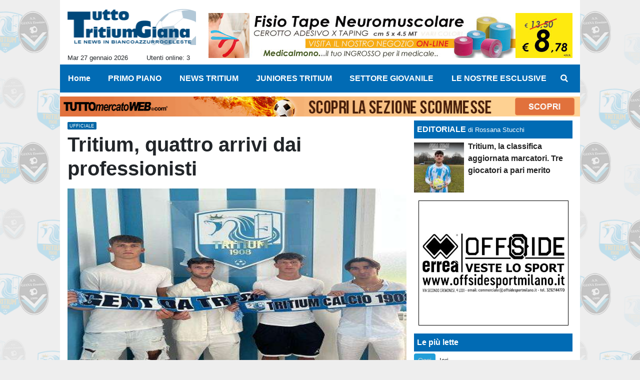

--- FILE ---
content_type: text/html; charset=UTF-8
request_url: https://www.tuttotritiumgiana.com/news-tritium/ufficiale-tritium-quattro-arrivi-dai-professionisti-24347
body_size: 21232
content:
<!DOCTYPE html>
<html lang="it">
	<head>
		<meta charset="UTF-8">
		<title>UFFICIALE: Tritium, quattro arrivi dai professionisti </title>		<meta name="description" content="Sono ufficiali quattro nuovi arrivi alla Tritium dai professionisti: si tratta di&amp;nbsp;Lorenzo Bosia,&amp;nbsp;classe 2004, difensore mancino.">
<meta name="twitter:card" content="summary_large_image">
<meta name="twitter:title" content="UFFICIALE: Tritium, quattro arrivi dai professionisti ">
<meta name="twitter:description" content="Sono ufficiali quattro nuovi arrivi alla Tritium dai professionisti: si tratta di&amp;nbsp;Lorenzo Bosia,&amp;nbsp;classe 2004, difensore mancino proveniente dal Lecco, Cristian Ghilardi,...">
<meta name="twitter:site" content="@TuttoTritium">
<meta name="twitter:creator" content="@TuttoTritium">
<meta name="twitter:image" content="https://net-storage.tcccdn.com/storage/tuttotritiumgiana.com/img_notizie/thumb3/82/820a9713ee087414ed316ca9ae8f15d8-85234-oooz0000.jpg">
<meta property="og:site_name" content="Tutto Tritium Giana">
<meta property="og:title" content="UFFICIALE: Tritium, quattro arrivi dai professionisti ">
<meta property="og:type" content="article">
<meta property="og:url" content="https://www.tuttotritiumgiana.com/news-tritium/ufficiale-tritium-quattro-arrivi-dai-professionisti-24347">
<meta property="og:description" content="Sono ufficiali quattro nuovi arrivi alla Tritium dai professionisti: si tratta di&amp;nbsp;Lorenzo Bosia,&amp;nbsp;classe 2004, difensore mancino proveniente dal Lecco, Cristian Ghilardi,...">
<meta property="og:image" content="https://net-storage.tcccdn.com/storage/tuttotritiumgiana.com/img_notizie/thumb3/82/820a9713ee087414ed316ca9ae8f15d8-85234-oooz0000.jpg">
<meta property="og:image:width" content="1200">
<meta property="og:image:height" content="674">
<meta name="robots" content="max-image-preview:large">
<meta name="language" content="it">
<meta name="theme-color" content="#016BB4">
		<link rel="stylesheet" media="print" href="https://net-static.tcccdn.com/template/tuttotritiumgiana.com/tmw/css/print.css"><link rel="alternate" media="only screen and (max-width: 640px)" href="https://m.tuttotritiumgiana.com/news-tritium/ufficiale-tritium-quattro-arrivi-dai-professionisti-24347/"><link rel="shortcut icon" sizes="144x144" href="https://net-static.tcccdn.com/template/tuttotritiumgiana.com/img/favicon144.png"><link rel="shortcut icon" href="https://net-static.tcccdn.com/template/tuttotritiumgiana.com/img/favicon.ico"><link rel="alternate" type="application/rss+xml" title="RSS" href="https://www.tuttotritiumgiana.com/rss">		
<script type="application/ld+json">{"@context":"https://schema.org","@type":"NewsArticle","mainEntityOfPage":{"@type":"WebPage","@id":"https://www.tuttotritiumgiana.com/news-tritium/ufficiale-tritium-quattro-arrivi-dai-professionisti-24347"},"headline":"UFFICIALE: Tritium, quattro arrivi dai professionisti ","articleSection":"NEWS TRITIUM","description":"Sono ufficiali quattro nuovi arrivi alla Tritium dai professionisti: si tratta di&nbsp;Lorenzo Bosia,&nbsp;classe 2004, difensore mancino proveniente dal Lecco, Cristian Ghilardi,...","datePublished":"2023-07-18T19:30:00+02:00","dateModified":"2023-07-18T20:23:38+02:00","isAccessibleForFree":true,"author":{"@type":"Person","name":"Rossana Stucchi"},"publisher":{"@type":"Organization","name":"Tutto Tritium Giana","logo":{"@type":"ImageObject","url":"https://net-static.tcccdn.com/template/tuttotritiumgiana.com/img/admin.png"},"url":"https://www.tuttotritiumgiana.com","sameAs":["http://www.facebook.com/pages/tutto.tritium/1566646703577334","https://twitter.com/TuttoTritium"]},"image":{"@type":"ImageObject","url":"https://net-storage.tcccdn.com/storage/tuttotritiumgiana.com/img_notizie/thumb3/82/820a9713ee087414ed316ca9ae8f15d8-85234-oooz0000.jpg","width":"1200","height":"674"}}</script>
		<meta name="viewport" content="width=device-width,minimum-scale=1,initial-scale=1">
						<link rel="stylesheet" href="https://net-static.tcccdn.com/template/tuttotritiumgiana.com/img-css-js/1858760a26d7d679b7b1c8557e817269.css">
				
<!-- InMobi Choice. Consent Manager Tag v3.0 (for TCF 2.2) -->
<script async>
(function() {
	var host = window.location.hostname;
	var element = document.createElement('script');
	var firstScript = document.getElementsByTagName('script')[0];
	var url = 'https://cmp.inmobi.com' . concat('/choice/', 'zps7Pn88rZM7r', '/', host, '/choice.js?tag_version=V3');
	var uspTries = 0;
	var uspTriesLimit = 3;
	element.async = true;
	element.type = 'text/javascript';
	element.src = url;
	element.addEventListener('load', function(event) {
		window.dispatchEvent(new Event('inmobiLoaded'));
		});

	firstScript.parentNode.insertBefore(element, firstScript);

	function makeStub() {
		var TCF_LOCATOR_NAME = '__tcfapiLocator';
		var queue = [];
		var win = window;
		var cmpFrame;

		function addFrame() {
			var doc = win.document;
			var otherCMP = !!(win.frames[TCF_LOCATOR_NAME]);

			if (!otherCMP) {
				if (doc.body) {
					var iframe = doc.createElement('iframe');

					iframe.style.cssText = 'display:none';
					iframe.name = TCF_LOCATOR_NAME;
					doc.body.appendChild(iframe);
				} else {
					setTimeout(addFrame, 5);
				}
			}
			return !otherCMP;
		}

		function tcfAPIHandler() {
			var gdprApplies;
			var args = arguments;

			if (!args.length) {
				return queue;
			} else if (args[0] === 'setGdprApplies') {
				if (
					args.length > 3 &&
					args[2] === 2 &&
					typeof args[3] === 'boolean'
				) {
					gdprApplies = args[3];
					if (typeof args[2] === 'function') {
						args[2]('set', true);
					}
				}
			} else if (args[0] === 'ping') {
				var retr = {
					gdprApplies: gdprApplies,
					cmpLoaded: false,
					cmpStatus: 'stub'
				};

				if (typeof args[2] === 'function') {
					args[2](retr);
				}
			} else {
				if (args[0] === 'init' && typeof args[3] === 'object') {
					args[3] = Object.assign(args[3], { tag_version: 'V3' });
				}
				queue.push(args);
			}
		}

		function postMessageEventHandler(event) {
			var msgIsString = typeof event.data === 'string';
			var json = {};

			try {
				if (msgIsString) {
					json = JSON.parse(event.data);
				} else {
					json = event.data;
				}
			} catch (ignore) {}

			var payload = json.__tcfapiCall;

			if (payload) {
				window.__tcfapi(
					payload.command,
					payload.version,
					function(retValue, success) {
						var returnMsg = {
							__tcfapiReturn: {
								returnValue: retValue,
								success: success,
								callId: payload.callId
							}
						};
						if (msgIsString) {
							returnMsg = JSON.stringify(returnMsg);
						}
						if (event && event.source && event.source.postMessage) {
							event.source.postMessage(returnMsg, '*');
						}
					},
					payload.parameter
				);
			}
		}

		while (win) {
			try {
				if (win.frames[TCF_LOCATOR_NAME]) {
					cmpFrame = win;
					break;
				}
			} catch (ignore) {}

			if (win === window.top) {
				break;
			}
			win = win.parent;
		}
		if (!cmpFrame) {
			addFrame();
			win.__tcfapi = tcfAPIHandler;
			win.addEventListener('message', postMessageEventHandler, false);
		}
	};

	makeStub();

	function makeGppStub() {
		const CMP_ID = 10;
		const SUPPORTED_APIS = [
			'2:tcfeuv2',
			'6:uspv1',
			'7:usnatv1',
			'8:usca',
			'9:usvav1',
			'10:uscov1',
			'11:usutv1',
			'12:usctv1'
		];

		window.__gpp_addFrame = function (n) {
			if (!window.frames[n]) {
				if (document.body) {
					var i = document.createElement("iframe");
					i.style.cssText = "display:none";
					i.name = n;
					document.body.appendChild(i);
				} else {
					window.setTimeout(window.__gpp_addFrame, 10, n);
				}
			}
		};
		window.__gpp_stub = function () {
			var b = arguments;
			__gpp.queue = __gpp.queue || [];
			__gpp.events = __gpp.events || [];

			if (!b.length || (b.length == 1 && b[0] == "queue")) {
				return __gpp.queue;
			}

			if (b.length == 1 && b[0] == "events") {
				return __gpp.events;
			}

			var cmd = b[0];
			var clb = b.length > 1 ? b[1] : null;
			var par = b.length > 2 ? b[2] : null;
			if (cmd === "ping") {
				clb(
					{
						gppVersion: "1.1", // must be “Version.Subversion”, current: “1.1”
						cmpStatus: "stub", // possible values: stub, loading, loaded, error
						cmpDisplayStatus: "hidden", // possible values: hidden, visible, disabled
						signalStatus: "not ready", // possible values: not ready, ready
						supportedAPIs: SUPPORTED_APIS, // list of supported APIs
						cmpId: CMP_ID, // IAB assigned CMP ID, may be 0 during stub/loading
						sectionList: [],
						applicableSections: [-1],
						gppString: "",
						parsedSections: {},
					},
					true
				);
			} else if (cmd === "addEventListener") {
				if (!("lastId" in __gpp)) {
					__gpp.lastId = 0;
				}
				__gpp.lastId++;
				var lnr = __gpp.lastId;
				__gpp.events.push({
					id: lnr,
					callback: clb,
					parameter: par,
				});
				clb(
					{
						eventName: "listenerRegistered",
						listenerId: lnr, // Registered ID of the listener
						data: true, // positive signal
						pingData: {
							gppVersion: "1.1", // must be “Version.Subversion”, current: “1.1”
							cmpStatus: "stub", // possible values: stub, loading, loaded, error
							cmpDisplayStatus: "hidden", // possible values: hidden, visible, disabled
							signalStatus: "not ready", // possible values: not ready, ready
							supportedAPIs: SUPPORTED_APIS, // list of supported APIs
							cmpId: CMP_ID, // list of supported APIs
							sectionList: [],
							applicableSections: [-1],
							gppString: "",
							parsedSections: {},
						},
					},
					true
				);
			} else if (cmd === "removeEventListener") {
				var success = false;
				for (var i = 0; i < __gpp.events.length; i++) {
					if (__gpp.events[i].id == par) {
						__gpp.events.splice(i, 1);
						success = true;
						break;
					}
				}
				clb(
					{
						eventName: "listenerRemoved",
						listenerId: par, // Registered ID of the listener
						data: success, // status info
						pingData: {
							gppVersion: "1.1", // must be “Version.Subversion”, current: “1.1”
							cmpStatus: "stub", // possible values: stub, loading, loaded, error
							cmpDisplayStatus: "hidden", // possible values: hidden, visible, disabled
							signalStatus: "not ready", // possible values: not ready, ready
							supportedAPIs: SUPPORTED_APIS, // list of supported APIs
							cmpId: CMP_ID, // CMP ID
							sectionList: [],
							applicableSections: [-1],
							gppString: "",
							parsedSections: {},
						},
					},
					true
				);
			} else if (cmd === "hasSection") {
				clb(false, true);
			} else if (cmd === "getSection" || cmd === "getField") {
				clb(null, true);
			}
			//queue all other commands
			else {
				__gpp.queue.push([].slice.apply(b));
			}
		};
		window.__gpp_msghandler = function (event) {
			var msgIsString = typeof event.data === "string";
			try {
				var json = msgIsString ? JSON.parse(event.data) : event.data;
			} catch (e) {
				var json = null;
			}
			if (typeof json === "object" && json !== null && "__gppCall" in json) {
				var i = json.__gppCall;
				window.__gpp(
					i.command,
					function (retValue, success) {
						var returnMsg = {
							__gppReturn: {
								returnValue: retValue,
								success: success,
								callId: i.callId,
							},
						};
						event.source.postMessage(msgIsString ? JSON.stringify(returnMsg) : returnMsg, "*");
					},
					"parameter" in i ? i.parameter : null,
					"version" in i ? i.version : "1.1"
				);
			}
		};
		if (!("__gpp" in window) || typeof window.__gpp !== "function") {
			window.__gpp = window.__gpp_stub;
			window.addEventListener("message", window.__gpp_msghandler, false);
			window.__gpp_addFrame("__gppLocator");
		}
	};

	makeGppStub();

	var uspStubFunction = function() {
		var arg = arguments;
		if (typeof window.__uspapi !== uspStubFunction) {
			setTimeout(function() {
				if (typeof window.__uspapi !== 'undefined') {
					window.__uspapi.apply(window.__uspapi, arg);
				}
			}, 500);
		}
	};

	var checkIfUspIsReady = function() {
		uspTries++;
		if (window.__uspapi === uspStubFunction && uspTries < uspTriesLimit) {
			console.warn('USP is not accessible');
		} else {
			clearInterval(uspInterval);
		}
	};

	if (typeof window.__uspapi === 'undefined') {
		window.__uspapi = uspStubFunction;
		var uspInterval = setInterval(checkIfUspIsReady, 6000);
	}
})();
</script>
<!-- End InMobi Choice. Consent Manager Tag v3.0 (for TCF 2.2) -->

<script>

function addListener(element, type, callback)
{
	if (element.addEventListener) {
		element.addEventListener(type, callback);
	} else if (element.attachEvent) {
		element.attachEvent('on' + type, callback);
	}
}
var tcfGoogleConsent = "0";

addListener(window, "inmobiLoaded", () => {
	__tcfapi("addEventListener", 2, (tcData, success) => {
		if (success && tcData.gdprApplies) {
						if (tcData.eventStatus == "useractioncomplete" || tcData.eventStatus == "tcloaded") {
								if (
					Object.entries(tcData.purpose.consents).length > 0
					&& Object.values(tcData.purpose.consents)[0] === true
					&& typeof tcData.vendor.consents[755] !== "undefined"
					&& tcData.vendor.consents[755] === true
				) {
					tcfGoogleConsent = "1";
									} else {
					tcfGoogleConsent = "-1";
									}
			}
		}
	});
});
</script>
<!-- Da includere in ogni layout -->
<script>
function file_exists(url)
{
	var req = this.window.ActiveXObject ? new ActiveXObject("Microsoft.XMLHTTP") : new XMLHttpRequest();
	if (!req) {
		return false;
		throw new Error('XMLHttpRequest not supported');
	}
	req.open('GET', url, false);	/* HEAD è generalmente più veloce di GET con JavaScript */
	req.send(null);
	if (req.status == 200) return true;
	return false;
}

function getQueryParam(param)
{
	var result = window.location.search.match(new RegExp("(\\?|&)" + param + "(\\[\\])?=([^&]*)"));
	return result ? result[3] : false;
}

/* VIDEO Sky */
var videoSky = false;

/* Settaggio delle variabili */
var menunav     = 'news-tritium';
var online    = '3';
var indirizzo = window.location.pathname.split('/');
var word        = '';
if (word=='') word = getQueryParam('word');
var platform  = 'desktop';
var asset_id  = 'read.24347';
var azione    = 'read';
var idsezione = '2';
var tccdate   = '27 gennaio ore 09:03';
var key       = '';
var key2      = '';
var checkUser = false;

/* Settaggio della searchbar (con titoletto) */
var searchbar = false;
if (indirizzo[1]!='' && word=='') searchbar = indirizzo[1].replace(/-/gi, " ").replace(/_/gi, " ").toUpperCase();
else if (azione=='search')
{
	searchbar = 'Ricerca';
	if (word!=false && word!='') searchbar = searchbar + ' per ' + word.toUpperCase();
}
else if (azione=='contatti') searchbar = azione.toUpperCase();
indirizzo = indirizzo[1].replace("-", "");
if(word==false) word = '';

/* Settaggio della zona per banner Leonardo */
var zonaLeonardo = (azione=='index') ? 'home' : 'genr';
/* Settaggio della zona per banner Sole24Ore */
var zonaSole24Ore = (azione=='index') ? 'Homepage' : 'Altro';
if (indirizzo == 'scommesse') { zonaSole24Ore = 'Scommesse'; }

/* Inclusione del css personalizzato per key */
if (key!='')
{
	var cssKey1 = 'https://net-static.tcccdn.com/template/tuttotritiumgiana.com/css/'+key+'.css';
	if (file_exists(cssKey1)!=false) document.write('<link rel="stylesheet" href="'+cssKey1+'">');
	else
	{
		var cssKey2 = 'https://net-static.tcccdn.com/template/tuttotritiumgiana.com/css/'+key2+'.css';
		if(file_exists(cssKey2)!=false) document.write('<link rel="stylesheet" href="'+cssKey2+'">');
	}
}
</script>
<script src="https://net-static.tcccdn.com/template/tuttotritiumgiana.com/tmw/img-css-js/207c3815ce31fc8565adaf1e96bbd589.js" async></script>

<script>

			var banner = {"160x60_1":[{"idbanner":"2","width":160,"height":60,"crop":"1","async":"0","uri":"https:\/\/tritiumcalcio.it\/","embed":"","img1":"bf8c47a15d4e7494383ade43e9e665fa.jpg","partenza":-62169986996,"scadenza":-62169986996,"pagine":""}],"728x90":[{"idbanner":"12","width":728,"height":90,"crop":"1","async":"0","uri":"http:\/\/www.medicalmono.it\/negozio\/index.php?option=com_virtuemart&page=shop.browse&category_id=80&Itemid=42&vmcchk=1&Itemid=42","embed":"","img1":"1331831969.jpg","partenza":-62169986996,"scadenza":-62169986996,"pagine":""}],"300x250_2":[{"idbanner":"17","width":300,"height":250,"crop":"1","async":"0","uri":"http:\/\/www.psvgrafica.com","embed":"","img1":"95063f0d470f997f81aaa79c1b0a602e.jpg","partenza":-62169986996,"scadenza":-62169986996,"pagine":""}],"160x60_2":[{"idbanner":"18","width":160,"height":60,"crop":"1","async":"0","uri":"https:\/\/www.asgiana.com\/","embed":"","img1":"ea93701a401a0d9eaa4cb58f22e32b0e.jpg","partenza":-62169986996,"scadenza":-62169986996,"pagine":""}],"300x250_1":[{"idbanner":"19","width":300,"height":250,"crop":"1","async":"0","uri":"http:\/\/www.offsidesportmilano.it\/","embed":"","img1":"99fc942099d1a4dece69c68d458d3840.jpg","partenza":-62169986996,"scadenza":-62169986996,"pagine":""}],"160x600":[{"idbanner":"20","width":160,"height":600,"crop":"1","async":"0","uri":"www.psvgrafica.com ","embed":"","img1":"2cf3f3bfec00e0b2195a4992e8af2041.jpg","partenza":-62169986996,"scadenza":-62169986996,"pagine":""}]};
			var now = Math.round(new Date().getTime() / 1000);
			var bannerok = new Object();
			for (var zona in banner)
			{
				bannerok[zona] = new Array();
				for (i=0; i < banner[zona].length; i++)
				{
					var ok = 1;
					if (banner[zona][i]['scadenza']>0  && banner[zona][i]['scadenza']<=now) ok = 0;
					if (banner[zona][i]['partenza']!=0 && banner[zona][i]['partenza']>now)  ok = 0;
					if (typeof azione !== 'undefined' && azione !== null) {
						if (banner[zona][i]['pagine'] == '!index' && azione == 'index') ok = 0;
						else if (banner[zona][i]['pagine'] == 'index' && azione != 'index') ok = 0;
					}

					if (ok == 1) bannerok[zona].push(banner[zona][i]);
				}

				bannerok[zona].sort(function() {return 0.5 - Math.random()});
			}
			banner = bannerok;
var banner_url   = 'https://net-storage.tcccdn.com';
var banner_path  = '/storage/tuttotritiumgiana.com/banner/'
function asyncLoad()
{
}
if (window.addEventListener) window.addEventListener('load', asyncLoad, false);
else if (window.attachEvent) window.attachEvent('onload', asyncLoad);
else window.onload = asyncLoad;

function resizeStickyContainers() {
	var stickyFill = document.getElementsByClassName('sticky-fill');
	for (i = 0; i < stickyFill.length; ++i) stickyFill[i].style.height = null;
	for (i = 0; i < stickyFill.length; ++i)
	{
		var height = stickyFill[i].parentElement.offsetHeight-stickyFill[i].offsetTop;
		height = Math.max(height, stickyFill[i].offsetHeight);
		stickyFill[i].style.height = height+'px';
	}
}
document.addEventListener('DOMContentLoaded', resizeStickyContainers, false);

function popUp(URL, w, h, s, r)
{
	day = new Date();
	id = day.getTime();
	eval("page" + id + " = window.open(URL, '" + id + "', 'toolbar=0,scrollbars='+s+',location=0,statusbar=0,menubar=0,resizable='+r+',width='+w+',height='+h+',left = 100,top = 80');");
}

// layout_headjs
function utf8_decode(e){for(var n="",r=0;r<e.length;r++){var t=e.charCodeAt(r);t<128?n+=String.fromCharCode(t):(127<t&&t<2048?n+=String.fromCharCode(t>>6|192):(n+=String.fromCharCode(t>>12|224),n+=String.fromCharCode(t>>6&63|128)),n+=String.fromCharCode(63&t|128))}return n}function base64_decode(e){var n,r,t,i,a,o="",h=0;for(e=e.replace(/[^A-Za-z0-9\+\/\=]/g,"");h<e.length;)n=this._keyStr.indexOf(e.charAt(h++))<<2|(t=this._keyStr.indexOf(e.charAt(h++)))>>4,r=(15&t)<<4|(i=this._keyStr.indexOf(e.charAt(h++)))>>2,t=(3&i)<<6|(a=this._keyStr.indexOf(e.charAt(h++))),o+=String.fromCharCode(n),64!=i&&(o+=String.fromCharCode(r)),64!=a&&(o+=String.fromCharCode(t));return utf8_decode(o)}function getBannerJS(e,n){void 0!==banner[e]&&0!=banner[e].length&&(static=void 0!==window.banner_url?window.banner_url:"",bannerPath=void 0!==window.banner_path?window.banner_path:"",bannerSel=banner[e].pop(),"undefined"!=typeof bannerSel&&(style=-1==e.indexOf("side")?"overflow: hidden; height: "+bannerSel.height+"px;":"min-height: "+bannerSel.height+"px;",style=-1==e.indexOf("side")||250!=bannerSel.height&&280!=bannerSel.height?style:style+" max-height: 600px; overflow: hidden;",style=style+" width: "+bannerSel.width+"px; margin: auto;",htmlBanner=bannerSel.embed?base64_decode(bannerSel.embed):'<a target="_blank" href="'+bannerSel.uri+'"><img src="'+static+bannerPath+bannerSel.img1+'" width="'+bannerSel.width+'" height="'+bannerSel.height+'" alt="Banner '+e+'" border="0"></a>',htmlString='<div style="'+style+'">'+htmlBanner+"</div>",document.write(htmlString)))}function checkCookieFrequencyCap(e){for(var n=document.cookie.split(";"),r=0,t=new Date,i=0;i<n.length;i++){for(var a=n[i];" "==a.charAt(0);)a=a.substring(1);if(0==a.indexOf(e)){r=a.substring(e.length+1,a.length);break}}return r<t.getTime()}function setCookieFrequencyCap(e,n){var r=location.hostname.split(".").slice(1).join("."),t=new Date;return t.setTime(t.getTime()+60*n*1e3),document.cookie=e+"="+t.getTime()+"; expires="+t.toGMTString()+"; domain="+r+"; path=/",!0}_keyStr="ABCDEFGHIJKLMNOPQRSTUVWXYZabcdefghijklmnopqrstuvwxyz0123456789+/=";

function createClient()
{
	client = false;
	if (window.XMLHttpRequest) client = new XMLHttpRequest();
	else
	{
		if (window.ActiveXObject) client = new ActiveXObject("Microsoft.XMLHTTP");
		if (!client) client = new ActiveXObject("Msxml2.XMLHTTP");
	}
	return client;
}

function vota(form, id)
{
	risp = false;
	for (i=0; i<document.forms[form].idrisposta.length; i++) if (document.forms[form].idrisposta[i].checked) risp = (document.forms[form].idrisposta[i].value);
	if (risp)
	{
		document.getElementById('button_'+form).disabled = true;
		client = createClient();
		client.onreadystatechange = function(){
			if (client.readyState == 4 && client.responseText!=null) document.getElementById('handler_txt_'+form).innerHTML = client.responseText;
			if (client.readyState == 4 && client.status != 200)
			{
				document.getElementById('handler_txt_'+form).innerHTML = "Errore di sistema"; // azione conclusa ma pagina con errore
				document.getElementById('button_'+form).disabled = false;
			}
			if (client.readyState == 4) { clearTimeout(xmlHttpTimeout); document.getElementById('handler_txt_'+form).style.display = 'block'; document.getElementById('handler_'+form).style.display = 'none'; }
			if (client.readyState == 1) { document.getElementById('handler_'+form).style.display = 'block'; document.getElementById('handler_txt_'+form).style.display = 'none'; }
		};
		client.open("GET", "/?action=sondaggiosend&idsondaggio="+id+"&idrisposta="+risp);
		client.send();

		xmlHttpTimeout = setTimeout(function() { client.abort(); },5000);
	}
	else
	{
		document.getElementById('handler_txt_'+form).innerHTML = "Non hai selezionato alcuna risposta";
		document.getElementById('handler_txt_'+form).style.display = 'block';
	}
}
</script>
					</head>
	<body>
		<div id="tcc-offset"></div>
		<div id="fb-root"></div>
		<!-- Global site tag (gtag.js) - Google Analytics -->
<script>
	window ['gtag_enable_tcf_support'] = true;  
</script>
<script async src="https://www.googletagmanager.com/gtag/js?id=UA-17570550-40"></script>
<script>
	window.dataLayer = window.dataLayer || [];
	function gtag(){dataLayer.push(arguments);}
	gtag('js', new Date());
	gtag('config', 'UA-17570550-40', {"asset_id": asset_id, "platform": platform});
//	if (azione == "search" && word != false && word != "") {
//		gtag("event", "search", {"search_term": word});
//	}
</script>
		<script>var tccLoad = [];</script>
		<div id="main-container" class="bg-white container-fluid pt-3">
			<div id="main-header" class="row pb-1 align-items-center">
				<div class="col-3 pr-0">
	<div id="logo"><a href="/" title=""><span class="alt"></span></a></div>
	<span class="small float-left">Mar 27 gennaio 2026</span>
	<span class="small float-right ecc_utenti_online"><script> if (online != '0') document.write('Utenti online: ' + online); </script></span>
</div>
<div class="col-9 pl-0 clearfix">
	<div class="float-right">
		<script>getBannerJS('728x90');</script>
	</div>
</div>
			</div>
			<div id="main-menu" class="row">
				<div class="col-12 p-0">
	<nav class="navbar mx-auto" aria-label="Menù" role="menu">
		<a href="/" id="nav-" class="nav-item nav-link pr-0" role="menuitem">Home</a>
<a href="//www.tuttotritiumgiana.com/primo-piano/" id="nav-primopiano" class="nav-item nav-link pr-0" role="menuitem">PRIMO PIANO</a>
<a href="//www.tuttotritiumgiana.com/news-tritium/" id="nav-newstritium" class="nav-item nav-link pr-0" role="menuitem">NEWS TRITIUM</a>
<a href="//www.tuttotritiumgiana.com/juniores-tritium/" id="nav-juniorestritium" class="nav-item nav-link pr-0" role="menuitem">JUNIORES TRITIUM</a>
<a href="//www.tuttotritiumgiana.com/settore-giovanile/" id="nav-settoregiovanile" class="nav-item nav-link pr-0" role="menuitem">SETTORE GIOVANILE</a>
<a href="//www.tuttotritiumgiana.com/le-nostre-esclusive/" id="nav-lenostreesclusive" class="nav-item nav-link pr-0" role="menuitem">LE NOSTRE ESCLUSIVE</a>
		<a href="#" id="nav-search" class="nav-item nav-link" role="menuitem" title="Cerca" accesskey="s" tabindex="0"></a>
	</nav>
</div>
<script>
var navPath = document.getElementById('nav-' + (window.location.pathname + window.location.search).replace(/[^A-Za-z0-9]/g, ''));
if (typeof(navPath) != 'undefined' && navPath != null) {
	navPath.classList.add('active');
}
</script>			</div>
			<div id="main-searchbar" class="row d-none">
				<div class="col-12 m-0 pt-3 form-group clearfix">
	<form action="/ricerca/" method="get" name="form">
		<input name="word" value="" id="word-search-form" type="text" class="form-control float-left m-0" style="width: 890px;">
		<input name="invio" value=" Cerca " type="submit" role="button" class="btn btn-custom float-right m-0">
	</form>
</div>
<script>
var navSearch = document.getElementById('nav-search');
var mainSearchbar = document.getElementById('main-searchbar');
var wordSearchForm = document.getElementById('word-search-form');
wordSearchForm.value = word;
navSearch.addEventListener('click', function() {
	mainSearchbar.classList.toggle('d-none');
	wordSearchForm.focus();
}, false);
</script>
			</div>
			<div id="main-ream" class="row">
							</div>
			<div id="main-slim" class="row">
				<div id="slimbanner" class="center mb-2 mt-2" style="width: 1040px; height: 40px;"></div>
<script>
var now = Date.now();

var d1a = new Date(1749592800000);
var d1b = new Date(1752443940000);

var d2a = new Date(1763593200000);
var d2b = new Date(1764889140000);

var arr = [
	'<a href="https://www.tuttomercatoweb.com/scommesse/" target="_blank" rel="nofollow"><img src="https://net-static.tcccdn.com/template/tuttotritiumgiana.com/tmw/banner/1000x40_tmwscommesse.gif" alt="TMW Scommesse" width="1040px" height="40px"></a>',
	//'<a href="https://www.tuttomercatoweb.com/scommesse/quote-maggiorate/" target="_blank" rel="nofollow"><img src="https://net-static.tcccdn.com/template/tuttotritiumgiana.com/tmw/banner/tmw-mondiale-club-1000x40.gif" alt="TMW Scommesse" width="1040px" height="40px"></a>',
	'<a href="https://www.ail.it/ail-eventi-e-news/ail-manifestazioni/stelle-di-natale-ail?utm_source=web&utm_medium=banner&utm_campaign=Stelle25" target="_blank" rel="nofollow"><img src="https://net-static.tcccdn.com/template/tuttotritiumgiana.com/tmw/banner/1000x40_ail_stelle_2025.jpg" alt="AIL" width="1000px" height="40px"></a>',
];

var w = arr[0]; // default
if (now>=d2a && now<=d2b) // random tra 1 e 2
{
	var randKey = Math.floor(Math.random()*2);//+1
	w = arr[randKey];
}
else if (now>=d2b && now<=d1b) w = arr[1]; // mondiali

var slim = document.getElementById('slimbanner');
slim.innerHTML = w;
</script>
			</div>
						<div id="main-section" class="row pb-3">
							<div id="tcc-30107" class="col-8 pr-0 container-fluid">
					<div id="cover" class="row">
						
	<div class="col-12 pb-3 pre-0000FF"><span><span class="tcc-badge tcc-label tcc-border-radius sans-serif">ufficiale</span></span>
		<h1 class="mb-0 font-weight-bold">Tritium, quattro arrivi dai professionisti</h1>
	</div>
<div class="col-12">
		<figure class="figure w-100">
			<div style="position:relative;">
				<img class="w-100" src="https://net-storage.tcccdn.com/storage/tuttotritiumgiana.com/img_notizie/thumb3/82/820a9713ee087414ed316ca9ae8f15d8-85234-oooz0000.jpg" alt="I nuovi biancoazzurri">
				
			</div>
		</figure><figcaption class="figure-caption"><div>I nuovi biancoazzurri</div></figcaption></div>					</div>
					<div id="content-wrapper" class="row pb-3">
											<div id="aside" class="col-3 pr-0">
							<div class="mb-3">
	<div class="social_table mbottom">
		<div>
			<a target="_blank" rel="nofollow noopener" href="https://www.twitter.com/TuttoTritium" title="Twitter">
				<span class="social_icon icon_twitter"></span
				><span class="left social_follow follow_twitter">Segui</span>
			</a>
		</div>
			<div>
			<a target="_blank" rel="nofollow noopener" href="https://www.facebook.com/1566646703577334" title="Facebook">
				<span class="social_icon icon_facebook"></span
				><span class="left social_follow follow_facebook">Mi Piace</span>
			</a>
		</div>
	</div></div>
<div class="mx-auto mb-3" style="width: 160px;"><script>getBannerJS('160x60_1');</script>
</div>
<div class="mx-auto mb-3" style="width: 160px;"><script>getBannerJS('160x60_2');</script>
</div>
	<div>
		<div class="box-header">Sondaggio</div>
		<div class="font-weight-bold">Siete soddisfatti della campagna acquisti della Tritium?</div>
		<div class="small">
			<form action="/" method="post" name="sondaggio_sx">

				<div class="dashed-item">
					<input class="align-middle" type="radio" name="idrisposta" value="172" id="poll172">
					<label class="align-middle" style="max-width: 130px;" for="poll172">Sì</label>
				</div>
				<div class="dashed-item">
					<input class="align-middle" type="radio" name="idrisposta" value="173" id="poll173">
					<label class="align-middle" style="max-width: 130px;" for="poll173">No</label>
				</div>				<div class="text-center mb-2">
					<input id="button_sondaggio_sx" class="btn btn-sm btn-custom mt-2" type="button" name="send" value=" Vota " role="button" onclick="javascript:vota('sondaggio_sx','38')">
				</div>
			</form>
			<div id="handler_txt_sondaggio_sx" class="small mb-2" style="display: none;"></div>
			<div id="handler_sondaggio_sx" class="mb-2" style="display: none;">Invio richiesta in corso</div>
			<div class="text-center mb-2">[ <a title="Sondaggio" href="//www.tuttotritiumgiana.com/sondaggi/sondaggio-38">Risultati</a> ]</div>
		</div>
	</div>
<div class="mx-auto mb-3" style="width: 160px;"></div>
<div class="mb-3">
	<div class="box-header">Prossima partita</div>
	<div class="text-center small mb-2">
		02 feb 2026 20:30		<br>
		<span class="small">Serie C Sky wifi 2025-2026</span>
		<div class="small">in onda su RAISPORT</div>	</div>
	<table>
		<tr>
			<td class="text-center" style="width: 45%;"><img src="https://tccdb-storage.tcccdn.com/storage/scudetti/1348-100.png" alt="Giana Erminio" style="width:36px;"></td>
			<td class="text-center" style="width: 10%;"><b>VS</b></td>
			<td class="text-center" style="width: 45%;"><img src="https://tccdb-storage.tcccdn.com/storage/scudetti/107-100.png" alt="Union Brescia" style="width:36px;"></td>
		</tr>
		<tr>
			<td class="text-center small" style="width: 45%;"><b>Giana Erminio</b></td>
			<td style="width: 10%;"> </td>
			<td class="text-center small" style="width: 45%;"><b>Union Brescia</b></td>
		</tr>
	</table>
	<div class="text-center small mb-2">
		<a title="Precedenti" href="//www.tuttotritiumgiana.com/partite_precedenti/?ids=1348,107">[ Precedenti ]</a>
	</div>
</div>
	<div>
		<div class="box-header"><a rel="nofollow" href="/calendario_classifica/serie_c/2025-2026" title="Classifica">Classifica</a></div>
		<div class="small">
		
			<div class="dashed-item clearfix" style="background-color: #b6df8d80;">
				<span class="tcc_squadre_14 float-left pr-2 mt-1"><span class="tcc_squadre_svg ml-1"><svg width="100%" height="100%" version="1.1" xmlns="http://www.w3.org/2000/svg" viewBox="0 0 100 100">
			<polygon points="9,9 91,9 50,91" style="fill:#fff; stroke:#fff; stroke-width:18; stroke-linejoin: round;" /><defs>
					<pattern id="fill49" patternUnits="userSpaceOnUse" width="100%" height="100%" patternTransform="rotate(0)">
						<rect y="0" x="0" height="100" width="100" style="fill:#ff0000;" />
						<rect x="0" y="0" width="25" height="100" style="fill:#ffffff;" />
						<rect x="42" y="0" width="16" height="100" style="fill:#ffffff;" />
						<rect x="75" y="0" width="25" height="100" style="fill:#ffffff;" />
					</pattern>
				</defs><polygon points="10,9 90,9 50,90" style="fill:url(#fill49); stroke:#000; stroke-width:6; stroke-linejoin: round; stroke-linecap:round;" /></svg></span></span>
				<span class="">Vicenza</span>
				<span class=" float-right mr-1">59</span>
			</div>
			<div class="dashed-item clearfix" style="background-color: #d1f0b280;">
				<span class="tcc_squadre_14 float-left pr-2 mt-1"><span class="tcc_squadre_svg ml-1"><svg width="100%" height="100%" version="1.1" xmlns="http://www.w3.org/2000/svg" viewBox="0 0 100 100">
			<polygon points="9,9 91,9 50,91" style="fill:#fff; stroke:#fff; stroke-width:18; stroke-linejoin: round;" /><defs>
					<pattern id="fill118" patternUnits="userSpaceOnUse" width="100%" height="100%" patternTransform="rotate(0)">
						<rect y="0" x="0" height="100" width="100" style="fill:#123456;" />
						<rect x="0" y="0" width="25" height="100" style="fill:#abcdef;" />
						<rect x="42" y="0" width="16" height="100" style="fill:#abcdef;" />
						<rect x="75" y="0" width="25" height="100" style="fill:#abcdef;" />
					</pattern>
				</defs><polygon points="10,9 90,9 50,90" style="fill:url(#fill118); stroke:#000; stroke-width:6; stroke-linejoin: round; stroke-linecap:round;" /></svg></span></span>
				<span class="">Lecco</span>
				<span class=" float-right mr-1">44</span>
			</div>
			<div class="dashed-item clearfix" style="background-color: #d1f0b280;">
				<span class="tcc_squadre_14 float-left pr-2 mt-1"><span class="tcc_squadre_svg ml-1"><svg width="100%" height="100%" version="1.1" xmlns="http://www.w3.org/2000/svg" viewBox="0 0 100 100">
			<polygon points="9,9 91,9 50,91" style="fill:#fff; stroke:#fff; stroke-width:18; stroke-linejoin: round;" /><defs>
					<pattern id="fill107" patternUnits="userSpaceOnUse" width="100%" height="100%" patternTransform="rotate(0)">
						<rect x="0" y="0" width="50" height="100" style="fill:#164786;" />
						<rect x="50" y="0" width="50" height="100" style="fill:#ffffff;" />
					</pattern>
				</defs><polygon points="10,9 90,9 50,90" style="fill:url(#fill107); stroke:#000; stroke-width:6; stroke-linejoin: round; stroke-linecap:round;" /></svg></span></span>
				<span class="">Union Brescia</span>
				<span class=" float-right mr-1">43</span>
			</div>
			<div class="dashed-item clearfix" style="background-color: #d1f0b280;">
				<span class="tcc_squadre_14 float-left pr-2 mt-1"><span class="tcc_squadre_svg ml-1"><svg width="100%" height="100%" version="1.1" xmlns="http://www.w3.org/2000/svg" viewBox="0 0 100 100">
			<polygon points="9,9 91,9 50,91" style="fill:#fff; stroke:#fff; stroke-width:18; stroke-linejoin: round;" /><defs>
					<pattern id="fill3307" patternUnits="userSpaceOnUse" width="100%" height="100%" patternTransform="rotate(0)">
						<rect y="0" x="0" height="100" width="100" style="fill:#000000;" />
						<rect x="0" y="0" width="25" height="100" style="fill:#0000de;" />
						<rect x="42" y="0" width="16" height="100" style="fill:#0000de;" />
						<rect x="75" y="0" width="25" height="100" style="fill:#0000de;" />
					</pattern>
				</defs><polygon points="10,9 90,9 50,90" style="fill:url(#fill3307); stroke:#000; stroke-width:6; stroke-linejoin: round; stroke-linecap:round;" /></svg></span></span>
				<span class="">Inter U23</span>
				<span class=" float-right mr-1">37</span>
			</div>
			<div class="dashed-item clearfix" style="background-color: #d1f0b280;">
				<span class="tcc_squadre_14 float-left pr-2 mt-1"><span class="tcc_squadre_svg ml-1"><svg width="100%" height="100%" version="1.1" xmlns="http://www.w3.org/2000/svg" viewBox="0 0 100 100">
			<polygon points="9,9 91,9 50,91" style="fill:#fff; stroke:#fff; stroke-width:18; stroke-linejoin: round;" /><polygon points="10,7.5 90,7.5 50,90" style="fill:#ea5e0e; stroke:#000; stroke-width:6; stroke-linejoin: round; stroke-linecap:round;" /></svg></span></span>
				<span class="">Alcione Milano</span>
				<span class=" float-right mr-1">36</span>
			</div>
			<div class="dashed-item clearfix" style="background-color: #d1f0b280;">
				<span class="tcc_squadre_14 float-left pr-2 mt-1"><span class="tcc_squadre_svg ml-1"><svg width="100%" height="100%" version="1.1" xmlns="http://www.w3.org/2000/svg" viewBox="0 0 100 100">
			<polygon points="9,9 91,9 50,91" style="fill:#fff; stroke:#fff; stroke-width:18; stroke-linejoin: round;" /><defs>
					<pattern id="fill53" patternUnits="userSpaceOnUse" width="100%" height="100%" patternTransform="rotate(0)" style="fill:#f00;">
						<rect y="0" x="0" height="100" width="100" style="fill:#8a283d;" />
						<polygon points="75,14 80,14 50,77 48,71" style="fill:#ffffff;" />
					</pattern>
				</defs><polygon points="10,9 90,9 50,90" style="fill:url(#fill53); stroke:#000; stroke-width:6; stroke-linejoin: round; stroke-linecap:round;" /></svg></span></span>
				<span class="">Cittadella</span>
				<span class=" float-right mr-1">36</span>
			</div>
			<div class="dashed-item clearfix" style="background-color: #d1f0b280;">
				<span class="tcc_squadre_14 float-left pr-2 mt-1"><span class="tcc_squadre_svg ml-1"><svg width="100%" height="100%" version="1.1" xmlns="http://www.w3.org/2000/svg" viewBox="0 0 100 100">
			<polygon points="9,9 91,9 50,91" style="fill:#fff; stroke:#fff; stroke-width:18; stroke-linejoin: round;" /><defs>
					<pattern id="fill113" patternUnits="userSpaceOnUse" width="100%" height="100%" patternTransform="rotate(0)">
						<rect y="0" x="0" height="100" width="100" style="fill:#000000;" />
						<rect x="0" y="0" width="25" height="100" style="fill:#0000de;" />
						<rect x="42" y="0" width="16" height="100" style="fill:#0000de;" />
						<rect x="75" y="0" width="25" height="100" style="fill:#0000de;" />
					</pattern>
				</defs><polygon points="10,9 90,9 50,90" style="fill:url(#fill113); stroke:#000; stroke-width:6; stroke-linejoin: round; stroke-linecap:round;" /></svg></span></span>
				<span class="">Renate</span>
				<span class=" float-right mr-1">35</span>
			</div>
			<div class="dashed-item clearfix" style="background-color: #d1f0b280;">
				<span class="tcc_squadre_14 float-left pr-2 mt-1"><span class="tcc_squadre_svg ml-1"><svg width="100%" height="100%" version="1.1" xmlns="http://www.w3.org/2000/svg" viewBox="0 0 100 100">
			<polygon points="9,9 91,9 50,91" style="fill:#fff; stroke:#fff; stroke-width:18; stroke-linejoin: round;" /><defs>
					<pattern id="fill2437" patternUnits="userSpaceOnUse" width="100%" height="100%" patternTransform="rotate(0)">
						<rect x="0" y="0" width="50" height="100" style="fill:#000099;" />
						<rect x="50" y="0" width="50" height="100" style="fill:#ffff00;" />
					</pattern>
				</defs><polygon points="10,9 90,9 50,90" style="fill:url(#fill2437); stroke:#000; stroke-width:6; stroke-linejoin: round; stroke-linecap:round;" /></svg></span></span>
				<span class="">Trento</span>
				<span class=" float-right mr-1">34</span>
			</div>
			<div class="dashed-item clearfix" style="background-color: #d1f0b280;">
				<span class="tcc_squadre_14 float-left pr-2 mt-1"><span class="tcc_squadre_svg ml-1"><svg width="100%" height="100%" version="1.1" xmlns="http://www.w3.org/2000/svg" viewBox="0 0 100 100">
			<polygon points="9,9 91,9 50,91" style="fill:#fff; stroke:#fff; stroke-width:18; stroke-linejoin: round;" /><defs>
					<pattern id="fill1348" patternUnits="userSpaceOnUse" width="100%" height="100%" patternTransform="rotate(0)">
						<rect y="0" x="0" height="100" width="100" style="fill:#7dc3e7;" />
						<rect x="0" y="0" width="25" height="100" style="fill:#ffffff;" />
						<rect x="42" y="0" width="16" height="100" style="fill:#ffffff;" />
						<rect x="75" y="0" width="25" height="100" style="fill:#ffffff;" />
					</pattern>
				</defs><polygon points="10,9 90,9 50,90" style="fill:url(#fill1348); stroke:#000; stroke-width:6; stroke-linejoin: round; stroke-linecap:round;" /></svg></span></span>
				<span class="text-danger">Giana Erminio</span>
				<span class="text-danger float-right mr-1">32</span>
			</div>
			<div class="dashed-item clearfix" style="background-color: #d1f0b280;">
				<span class="tcc_squadre_14 float-left pr-2 mt-1"><span class="tcc_squadre_svg ml-1"><svg width="100%" height="100%" version="1.1" xmlns="http://www.w3.org/2000/svg" viewBox="0 0 100 100">
			<polygon points="9,9 91,9 50,91" style="fill:#fff; stroke:#fff; stroke-width:18; stroke-linejoin: round;" /><defs>
					<pattern id="fill76" patternUnits="userSpaceOnUse" width="100%" height="100%" patternTransform="rotate(0)">
						<rect y="0" x="0" height="100" width="100" style="fill:#023174;" />
						<rect x="0" y="0" width="25" height="100" style="fill:#ff0000;" />
						<rect x="42" y="0" width="16" height="100" style="fill:#ff0000;" />
						<rect x="75" y="0" width="25" height="100" style="fill:#ff0000;" />
					</pattern>
				</defs><polygon points="10,9 90,9 50,90" style="fill:url(#fill76); stroke:#000; stroke-width:6; stroke-linejoin: round; stroke-linecap:round;" /></svg></span></span>
				<span class="">Lumezzane</span>
				<span class=" float-right mr-1">29</span>
			</div>
			<div class="dashed-item clearfix">
				<span class="tcc_squadre_14 float-left pr-2 mt-1"><span class="tcc_squadre_svg ml-1"><svg width="100%" height="100%" version="1.1" xmlns="http://www.w3.org/2000/svg" viewBox="0 0 100 100">
			<polygon points="9,9 91,9 50,91" style="fill:#fff; stroke:#fff; stroke-width:18; stroke-linejoin: round;" /><defs>
					<pattern id="fill120" patternUnits="userSpaceOnUse" width="100%" height="100%" patternTransform="rotate(0)">
						<rect x="0" y="0" width="50" height="100" style="fill:#ffffff;" />
						<rect x="50" y="0" width="50" height="100" style="fill:#000000;" />
					</pattern>
				</defs><polygon points="10,9 90,9 50,90" style="fill:url(#fill120); stroke:#000; stroke-width:6; stroke-linejoin: round; stroke-linecap:round;" /></svg></span></span>
				<span class="">Pro Vercelli</span>
				<span class=" float-right mr-1">29</span>
			</div>
			<div class="dashed-item clearfix">
				<span class="tcc_squadre_14 float-left pr-2 mt-1"><span class="tcc_squadre_svg ml-1"><svg width="100%" height="100%" version="1.1" xmlns="http://www.w3.org/2000/svg" viewBox="0 0 100 100">
			<polygon points="9,9 91,9 50,91" style="fill:#fff; stroke:#fff; stroke-width:18; stroke-linejoin: round;" /><defs>
					<pattern id="fill66" patternUnits="userSpaceOnUse" width="100%" height="100%" patternTransform="rotate(0)" style="fill:#f00;">
						<rect y="0" x="0" height="100" width="100" style="fill:#235bca;" />
						<polygon points="75,14 80,14 50,77 48,71" style="fill:#ffffff;" />
					</pattern>
				</defs><polygon points="10,9 90,9 50,90" style="fill:url(#fill66); stroke:#000; stroke-width:6; stroke-linejoin: round; stroke-linecap:round;" /></svg></span></span>
				<span class="">Novara</span>
				<span class=" float-right mr-1">27</span>
			</div>
			<div class="dashed-item clearfix">
				<span class="tcc_squadre_14 float-left pr-2 mt-1"><span class="tcc_squadre_svg ml-1"><svg width="100%" height="100%" version="1.1" xmlns="http://www.w3.org/2000/svg" viewBox="0 0 100 100">
			<polygon points="9,9 91,9 50,91" style="fill:#fff; stroke:#fff; stroke-width:18; stroke-linejoin: round;" /><defs>
					<pattern id="fill1464" patternUnits="userSpaceOnUse" width="100%" height="100%" patternTransform="rotate(0)">
						<rect x="0" y="0" width="50" height="100" style="fill:#B5DDF2;" />
						<rect x="50" y="0" width="50" height="100" style="fill:#FFED0C;" />
					</pattern>
				</defs><polygon points="10,9 90,9 50,90" style="fill:url(#fill1464); stroke:#000; stroke-width:6; stroke-linejoin: round; stroke-linecap:round;" /></svg></span></span>
				<span class="">Arzignano Valchiampo</span>
				<span class=" float-right mr-1">27</span>
			</div>
			<div class="dashed-item clearfix">
				<span class="tcc_squadre_14 float-left pr-2 mt-1"><span class="tcc_squadre_svg ml-1"><svg width="100%" height="100%" version="1.1" xmlns="http://www.w3.org/2000/svg" viewBox="0 0 100 100">
			<polygon points="9,9 91,9 50,91" style="fill:#fff; stroke:#fff; stroke-width:18; stroke-linejoin: round;" /><defs>
					<pattern id="fill3250" patternUnits="userSpaceOnUse" width="100%" height="100%" patternTransform="rotate(0)">
						<rect y="0" x="0" height="100" width="100" style="fill:#1e3893;" />
						<rect x="0" y="0" width="25" height="100" style="fill:#f9641d;" />
						<rect x="42" y="0" width="16" height="100" style="fill:#f9641d;" />
						<rect x="75" y="0" width="25" height="100" style="fill:#f9641d;" />
					</pattern>
				</defs><polygon points="10,9 90,9 50,90" style="fill:url(#fill3250); stroke:#000; stroke-width:6; stroke-linejoin: round; stroke-linecap:round;" /></svg></span></span>
				<span class="">Ospitaletto</span>
				<span class=" float-right mr-1">26</span>
			</div>
			<div class="dashed-item clearfix">
				<span class="tcc_squadre_14 float-left pr-2 mt-1"><span class="tcc_squadre_svg ml-1"><svg width="100%" height="100%" version="1.1" xmlns="http://www.w3.org/2000/svg" viewBox="0 0 100 100">
			<polygon points="9,9 91,9 50,91" style="fill:#fff; stroke:#fff; stroke-width:18; stroke-linejoin: round;" /><defs>
					<pattern id="fill2947" patternUnits="userSpaceOnUse" width="100%" height="100%" patternTransform="rotate(0)">
						<rect y="0" x="0" height="100" width="100" style="fill:#000000;" />
						<rect x="0" y="0" width="25" height="100" style="fill:#ffafb9;" />
						<rect x="42" y="0" width="16" height="100" style="fill:#ffafb9;" />
						<rect x="75" y="0" width="25" height="100" style="fill:#ffafb9;" />
					</pattern>
				</defs><polygon points="10,9 90,9 50,90" style="fill:url(#fill2947); stroke:#000; stroke-width:6; stroke-linejoin: round; stroke-linecap:round;" /></svg></span></span>
				<span class="">Dolomiti Bellunesi</span>
				<span class=" float-right mr-1">25</span>
			</div>
			<div class="dashed-item clearfix" style="background-color: #f4dcdf80;">
				<span class="tcc_squadre_14 float-left pr-2 mt-1"><span class="tcc_squadre_svg ml-1"><svg width="100%" height="100%" version="1.1" xmlns="http://www.w3.org/2000/svg" viewBox="0 0 100 100">
			<polygon points="9,9 91,9 50,91" style="fill:#fff; stroke:#fff; stroke-width:18; stroke-linejoin: round;" /><defs>
					<pattern id="fill48" patternUnits="userSpaceOnUse" width="100%" height="100%" patternTransform="rotate(0)" style="fill:#f00;">
						<rect y="0" x="0" height="100" width="100" style="fill:#80B3FF;" />
						<polygon points="75,14 80,14 50,77 48,71" style="fill:#ffffff;" />
					</pattern>
				</defs><polygon points="10,9 90,9 50,90" style="fill:url(#fill48); stroke:#000; stroke-width:6; stroke-linejoin: round; stroke-linecap:round;" /></svg></span></span>
				<span class="">Albinoleffe</span>
				<span class=" float-right mr-1">25</span>
			</div>
			<div class="dashed-item clearfix" style="background-color: #f4dcdf80;">
				<span class="tcc_squadre_14 float-left pr-2 mt-1"><span class="tcc_squadre_svg ml-1"><svg width="100%" height="100%" version="1.1" xmlns="http://www.w3.org/2000/svg" viewBox="0 0 100 100">
			<polygon points="9,9 91,9 50,91" style="fill:#fff; stroke:#fff; stroke-width:18; stroke-linejoin: round;" /><defs>
					<pattern id="fill1284" patternUnits="userSpaceOnUse" width="100%" height="100%" patternTransform="rotate(0)">
						<rect y="0" x="0" height="100" width="100" style="fill:#06067E;" />
						<rect x="0" y="0" width="25" height="100" style="fill:#ff0000;" />
						<rect x="42" y="0" width="16" height="100" style="fill:#ff0000;" />
						<rect x="75" y="0" width="25" height="100" style="fill:#ff0000;" />
					</pattern>
				</defs><polygon points="10,9 90,9 50,90" style="fill:url(#fill1284); stroke:#000; stroke-width:6; stroke-linejoin: round; stroke-linecap:round;" /></svg></span></span>
				<span class="">Virtus Verona</span>
				<span class=" float-right mr-1">19</span>
			</div>
			<div class="dashed-item clearfix" style="background-color: #f4dcdf80;">
				<span class="tcc_squadre_14 float-left pr-2 mt-1"><span class="tcc_squadre_svg ml-1"><svg width="100%" height="100%" version="1.1" xmlns="http://www.w3.org/2000/svg" viewBox="0 0 100 100">
			<polygon points="9,9 91,9 50,91" style="fill:#fff; stroke:#fff; stroke-width:18; stroke-linejoin: round;" /><defs>
					<pattern id="fill79" patternUnits="userSpaceOnUse" width="100%" height="100%" patternTransform="rotate(0)" style="fill:#f00;">
						<rect y="0" x="0" height="100" width="100" style="fill:#ffe400;" />
						<polygon points="90,0 100,0 50,100 0,90" style="fill:#023174;" />
					</pattern>
				</defs><polygon points="10,9 90,9 50,90" style="fill:url(#fill79); stroke:#000; stroke-width:6; stroke-linejoin: round; stroke-linecap:round;" /></svg></span></span>
				<span class="">Pergolettese</span>
				<span class=" float-right mr-1">19</span>
			</div>
			<div class="dashed-item clearfix" style="background-color: #f4dcdf80;">
				<span class="tcc_squadre_14 float-left pr-2 mt-1"><span class="tcc_squadre_svg ml-1"><svg width="100%" height="100%" version="1.1" xmlns="http://www.w3.org/2000/svg" viewBox="0 0 100 100">
			<polygon points="9,9 91,9 50,91" style="fill:#fff; stroke:#fff; stroke-width:18; stroke-linejoin: round;" /><defs>
					<pattern id="fill106" patternUnits="userSpaceOnUse" width="100%" height="100%" patternTransform="rotate(0)" style="fill:#f00;">
						<rect y="0" x="0" height="100" width="100" style="fill:#023174;" />
						<polygon points="75,14 80,14 50,77 48,71" style="fill:#ffffff;" />
					</pattern>
				</defs><polygon points="10,9 90,9 50,90" style="fill:url(#fill106); stroke:#000; stroke-width:6; stroke-linejoin: round; stroke-linecap:round;" /></svg></span></span>
				<span class="">Pro Patria</span>
				<span class=" float-right mr-1">12</span>
			</div>
			<div class="dashed-item clearfix" style="background-color: #efbdc480;">
				<span class="tcc_squadre_14 float-left pr-2 mt-1"><span class="tcc_squadre_svg ml-1"><svg width="100%" height="100%" version="1.1" xmlns="http://www.w3.org/2000/svg" viewBox="0 0 100 100">
			<polygon points="9,9 91,9 50,91" style="fill:#fff; stroke:#fff; stroke-width:18; stroke-linejoin: round;" /><defs>
					<pattern id="fill58" patternUnits="userSpaceOnUse" width="100%" height="100%" patternTransform="rotate(0)" style="fill:#f00;">
						<rect y="0" x="0" height="100" width="100" style="fill:#ff0000;" />
						<polygon points="75,14 80,14 50,77 48,71" style="fill:#ffffff;" />
					</pattern>
				</defs><polygon points="10,9 90,9 50,90" style="fill:url(#fill58); stroke:#000; stroke-width:6; stroke-linejoin: round; stroke-linecap:round;" /></svg></span></span>
				<span class="">Triestina</span>
				<span class=" float-right mr-1">1*</span>
			</div>		</div>
		
		<div class="small">
			<div class="text-center"><em>Penalizzazioni</em></div>
			<div class="dashed-item clearfix">
				<span class="tcc_squadre_14 float-left pr-2 mt-1"><span class="tcc_squadre_svg"><svg width="100%" height="100%" version="1.1" xmlns="http://www.w3.org/2000/svg" viewBox="0 0 100 100">
			<polygon points="9,9 91,9 50,91" style="fill:#fff; stroke:#fff; stroke-width:18; stroke-linejoin: round;" /><defs>
					<pattern id="fill58" patternUnits="userSpaceOnUse" width="100%" height="100%" patternTransform="rotate(0)" style="fill:#f00;">
						<rect y="0" x="0" height="100" width="100" style="fill:#ff0000;" />
						<polygon points="75,14 80,14 50,77 48,71" style="fill:#ffffff;" />
					</pattern>
				</defs><polygon points="10,9 90,9 50,90" style="fill:url(#fill58); stroke:#000; stroke-width:6; stroke-linejoin: round; stroke-linecap:round;" /></svg></span></span>
				<span>Triestina</span>
				<span class="float-right">-23</span>
			</div>
		</div>	</div>
						</div>
											<div id="content" class="col-9 container-fluid">
							<div class="row pb-3" role="main">
				<div class="col-12 text"><span><p>Sono ufficiali quattro nuovi arrivi alla <b>Tritium </b>dai professionisti: si tratta di&nbsp;<b>Lorenzo Bosia,&nbsp;</b>classe 2004, difensore mancino proveniente dal Lecco, <b>Cristian Ghilardi, </b>trequartista<b>&nbsp;</b>classe 2003, dalla Giana Erminio, il centrocampista&nbsp;<b>Mattia Comi, </b>classe&nbsp;2004, dal Renate&nbsp;e <b>Matteo Delle Donne,</b> classe<b>&nbsp;</b>2004, centrocampista offensivo/attaccante esterno in arrivo dall&rsquo;AlbinoLeffe.&nbsp;I nuovi&nbsp;biancoazzurri si aggregheranno il 26 luglio in ritiro con la Prima squadra agli ordini di mister Di Blasio.</p>
</span></div>
			<div class="col-12"><script>var embedVideoPlayer = (typeof embedVideoPlayer === 'undefined') ? false : embedVideoPlayer;</script>
</div>
	<div class="col-12">
		<div class="border-right-0 border-left-0 small mb-3 py-2" style="border: 3px solid #eeeeee; line-height: 1.2rem;">
			<span class="text-nowrap">Sezione: <a href="/news-tritium/">NEWS TRITIUM</a></span>
			<span class="text-nowrap">/ Data: <span>Mar 18 luglio 2023 alle 19:30</span></span>
					<br>
			<span class="text-nowrap contatta"><a rel="nofollow" href="/contatti/?idutente=10"><u>Autore: Rossana Stucchi</u></a></span>					<br>
			<span id="button_letture"><a href="javascript:visualizza_letture('letture','24347')">
				<span class="box_reading">vedi letture</span>
			</a></span>
			<span id="txt_letture"></span>
		</div>
	</div>
	<div class="col-12" id="read-links"></div>
					<div class="col-10 clearfix">
				<div class="float-left mr-3">
			<button class="btn btn-sm btn-share btn-share-fb" onclick="javascript:popUp('https://www.facebook.com/sharer/sharer.php?u=https%3A%2F%2Fwww.tuttotritiumgiana.com%2Fnews-tritium%2Fufficiale-tritium-quattro-arrivi-dai-professionisti-24347', '700', '550', '1', '1')"><img src="https://net-static.tcccdn.com/template/tuttotritiumgiana.com/tmw/img/social/fb.png" alt="Condividi"> Condividi</button>
		</div>
		<div class="float-left mr-3">
			<button class="btn btn-sm btn-share btn-share-tw" onclick="javascript:popUp('https://twitter.com/share?url=https%3A%2F%2Fwww.tuttotritiumgiana.com%2Fnews-tritium%2Fufficiale-tritium-quattro-arrivi-dai-professionisti-24347', '700', '550', '1', '1')"><img src="https://net-static.tcccdn.com/template/tuttotritiumgiana.com/tmw/img/social/tw.png" alt="Tweet"> Tweet</button>
		</div>
	</div>
	<div class="col-2 clearfix">
		<a class="float-right" href="javascript:this.print();"><img src="https://net-static.tcccdn.com/template/tuttotritiumgiana.com/tmw/img/printer.svg" alt="Print"></a>
	</div>
</div>
<div class="row pb-3">
	<div class="col-6">
		<div><script>getBannerJS('300x250_read');</script>
</div>
	</div>
	<div class="col-6">
		<div></div>
	</div>
</div>
<div class="novis"><div class="row"><div class="col-12"><h3>Altre notizie - NEWS TRITIUM</h3></div></div>
<div class="row">
<div class="col-6 clearfix pb-2 "><div class="float-left pt-2 pr-2"><img src="https://net-storage.tcccdn.com/storage/tuttotritiumgiana.com/img_notizie/thumb2/bb/bbef677dd79ec5c03e1a02e4f81cbcea-46176-295o525o1149o1379z0d14.jpg" style="width: 50px; height: 50px;" alt="Ad una concreta Tritium basta Amoruso per superare la Fucina"></div><a href="/news-tritium/ad-una-concreta-tritium-basta-amoruso-per-superare-la-fucina-27100">Ad una concreta Tritium basta Amoruso per superare la Fucina</a></div><div class="col-6 clearfix pb-2 "><div class="float-left pt-2 pr-2"><img src="https://net-storage.tcccdn.com/storage/tuttotritiumgiana.com/img_notizie/thumb2/a9/a99dd20f931f6815e2f32923b1b57f68-17712-oooz0000.jpg" style="width: 50px; height: 50px;" alt="Fucina-Tritium, la terna arbitrale della 3^ giornata di ritorno"></div><a href="/news-tritium/fucina-tritium-la-terna-arbitrale-della-3-giornata-di-ritorno-27094">Fucina-Tritium, la terna arbitrale della 3^ giornata di ritorno</a></div><div class="col-6 clearfix pb-2 "><div class="float-left pt-2 pr-2"><img src="https://net-storage.tcccdn.com/storage/tuttotritiumgiana.com/img_notizie/thumb2/08/08aa0452f825ec2e0640a5eefeec4b58-33489-oooz0000.jpg" style="width: 50px; height: 50px;" alt="Tritium, la classifica marcatori aggiornata "></div><a href="/news-tritium/tritium-la-classifica-marcatori-aggiornata-27089">Tritium, la classifica marcatori aggiornata </a></div><div class="col-6 clearfix pb-2 "><div class="float-left pt-2 pr-2"><img src="https://net-storage.tcccdn.com/storage/tuttotritiumgiana.com/img_notizie/thumb2/ef/eff0f2c923dcc6c993f875dcba262c5b-04871-180o65o903o788z0790.jpg" style="width: 50px; height: 50px;" alt="VIDEO INTERVISTE: Tritium-Casteggio 3-1, le dichiarazioni dei due allenatori"></div><a href="/news-tritium/video-interviste-tritium-casteggio-3-1-le-dichiarazioni-dei-due-allenatori-27086">VIDEO INTERVISTE: Tritium-Casteggio 3-1, le dichiarazioni dei due allenatori</a><span class="tmw-icon-media4"></span></div><div class="col-6 clearfix pb-2 "><div class="float-left pt-2 pr-2"><img src="https://net-storage.tcccdn.com/storage/tuttotritiumgiana.com/img_notizie/thumb2/8b/8b6b85d40d10adef791f075e817fc8ef-34194-oooz0000.jpg" style="width: 50px; height: 50px;" alt="Tritium-Casteggio 3-1, gli highlights del match "></div><a href="/news-tritium/tritium-casteggio-3-1-gli-highlights-del-match-27085">Tritium-Casteggio 3-1, gli highlights del match </a><span class="tmw-icon-media4"></span></div><div class="col-6 clearfix pb-2 "><div class="float-left pt-2 pr-2"><img src="https://net-storage.tcccdn.com/storage/tuttotritiumgiana.com/img_notizie/thumb2/e4/e4527ce7929cd0ec261787bb829463c2-44273-427o706o1182o1462z0ec1.jpg" style="width: 50px; height: 50px;" alt="Una grande Tritium in rimonta mette al tappeto il Casteggio"></div><a href="/news-tritium/una-grande-tritium-in-rimonta-mette-al-tappeto-il-casteggio-27083">Una grande Tritium in rimonta mette al tappeto il Casteggio</a></div><div class="col-6 clearfix pb-2 pre-0000FF"><div class="float-left pt-2 pr-2"><img src="https://net-storage.tcccdn.com/storage/tuttotritiumgiana.com/img_notizie/thumb2/9d/9da125b9a8fe47463c1f5d2b7d23fdfe-44456-oooz0000.jpg" style="width: 50px; height: 50px;" alt="UFFICIALE: Tritium, preso un giovane attaccante dalla Serie D "></div><a href="/news-tritium/ufficiale-tritium-preso-un-giovane-attaccante-dalla-serie-d-27074"><span><span class="tcc-badge tcc-label tcc-border-radius sans-serif">ufficiale</span></span>Tritium, preso un giovane attaccante dalla Serie D</a></div><div class="col-6 clearfix pb-2 "><div class="float-left pt-2 pr-2"><img src="https://net-storage.tcccdn.com/storage/tuttotritiumgiana.com/img_notizie/thumb2/fb/fbcf6b7dbeddba16f061b808551f43f9-95949-oooz0000.jpg" style="width: 50px; height: 50px;" alt="Tritium-Casteggio, la terna arbitrale della seconda giornata di ritorno"></div><a href="/news-tritium/tritium-casteggio-la-terna-arbitrale-della-seconda-giornata-di-ritorno-27066">Tritium-Casteggio, la terna arbitrale della seconda giornata di ritorno</a></div><div class="col-6 clearfix pb-2 "><div class="float-left pt-2 pr-2"><img src="https://net-storage.tcccdn.com/storage/tuttotritiumgiana.com/img_notizie/thumb2/3d/3dcb3dc1b0aa0ad0a895bc6dc33a560e-42252-oooz0000.jpg" style="width: 50px; height: 50px;" alt="Codogno-Tritium 0-2, gli highlights del match "></div><a href="/news-tritium/codogno-tritium-0-2-gli-highlights-del-match-27064">Codogno-Tritium 0-2, gli highlights del match </a><span class="tmw-icon-media4"></span></div><div class="col-6 clearfix pb-2 "><div class="float-left pt-2 pr-2"><img src="https://net-storage.tcccdn.com/storage/tuttotritiumgiana.com/img_notizie/thumb2/5d/5df57c6e83cfbb413d3e709312838fd1-84973-oooz0000.jpg" style="width: 50px; height: 50px;" alt="Tritium, Nicolas Traina è stato dimesso e sta bene "></div><a href="/news-tritium/tritium-nicolas-traina-e-stato-dimesso-e-sta-bene-27063">Tritium, Nicolas Traina è stato dimesso e sta bene </a></div></div>
<div class="row"><div class="col-12"><h3>Altre notizie</h3></div></div>
<div><ul class="list-unstyled">
</ul><div class="mt-3 box-header-light">Martedì 27 gen</div><ul class="list-unstyled"><li class="text-nowrap text-truncate "><span class="small mr-1 date">07:00</span> <a href="/primo-piano/buon-compleanno-tuttotritiumgiana-27105">BUON COMPLEANNO TUTTOTRITIUMGIANA!!!</a></li></ul><div class="mt-3 box-header-light">Lunedì 26 gen</div><ul class="list-unstyled"><li class="text-nowrap text-truncate "><span class="small mr-1 date">13:00</span> <a href="/editoriale/tritium-la-classifica-aggiornata-marcatori-tre-giocatori-a-pari-merito-27098">Tritium, la classifica aggiornata marcatori. Tre giocatori a pari merito</a></li></ul><div class="mt-3 box-header-light">Domenica 25 gen</div><ul class="list-unstyled"><li class="text-nowrap text-truncate "><span class="small mr-1 date">19:30</span> <a href="/giana-erminio/giana-erminio-arzignano-2-1-gli-highlights-del-match-27104">Giana Erminio-Arzignano 2-1, gli highlights del match </a><span class="tmw-icon-media4"></span></li><li class="text-nowrap text-truncate "><span class="small mr-1 date">19:00</span> <a href="/giana-erminio/video-intervista-giana-erminio-arzignano-2-1-le-dichiarazioni-di-mister-espinal-27103">VIDEO INTERVISTA: Giana Erminio-Arzignano 2-1, le dichiarazioni di mister Espinal </a><span class="tmw-icon-media4"></span></li><li class="text-nowrap text-truncate pre-FF0000"><span class="small mr-1 date">18:15</span> <a href="/le-nostre-esclusive/esclusiva-ttg-tritium-mandelli-il-campo-di-gioco-era-27102"><span><span class="tcc-badge tcc-label tcc-border-radius sans-serif">esclusiva ttg</span></span>Tritium, Mandelli: "Il campo di gioco era..."</a></li><li class="text-nowrap text-truncate pre-FF0000"><span class="small mr-1 date">18:00</span> <a href="/le-nostre-esclusive/esclusiva-ttg-tritium-amoruso-era-importantissimo-27101"><span><span class="tcc-badge tcc-label tcc-border-radius sans-serif">esclusiva ttg</span></span>Tritium, Amoruso: "Era importantissimo..."</a></li><li class="text-nowrap text-truncate "><span class="small mr-1 date">17:30</span> <a href="/editoriale/la-classifica-del-girone-b-di-eccellenza-dopo-la-terza-giornata-di-ritorno-tritium-al-comando-27097">La classifica del girone B di Eccellenza dopo la terza giornata di ritorno. Tritium al comando  </a></li><li class="text-nowrap text-truncate "><span class="small mr-1 date">17:15</span> <a href="/giana-erminio/la-giana-erminio-in-pieno-recupero-allo-scadere-supera-l-arzignano-27099">La Giana Erminio in pieno recupero allo scadere supera l'Arzignano </a></li><li class="text-nowrap text-truncate "><span class="small mr-1 date">16:45</span> <a href="/news-tritium/ad-una-concreta-tritium-basta-amoruso-per-superare-la-fucina-27100">Ad una concreta Tritium basta Amoruso per superare la Fucina</a></li><li class="text-nowrap text-truncate "><span class="small mr-1 date">08:00</span> <a href="/juniores-tritium/la-juniores-tritium-torna-alla-vittoria-tris-alla-vibe-ronchese-27096">La Juniores Tritium torna alla vittoria, tris alla Vibe Ronchese</a></li></ul><div class="mt-3 box-header-light">Sabato 24 gen</div><ul class="list-unstyled"><li class="text-nowrap text-truncate "><span class="small mr-1 date">19:00</span> <a href="/giana-erminio/giana-i-convocati-per-la-gara-casalinga-con-l-arzignano-27095">Giana, i convocati per la gara casalinga con l'Arzignano</a></li></ul><div class="mt-3 box-header-light">Venerdì 23 gen</div><ul class="list-unstyled"><li class="text-nowrap text-truncate "><span class="small mr-1 date">08:00</span> <a href="/news-tritium/fucina-tritium-la-terna-arbitrale-della-3-giornata-di-ritorno-27094">Fucina-Tritium, la terna arbitrale della 3^ giornata di ritorno</a></li></ul><div class="mt-3 box-header-light">Giovedì 22 gen</div><ul class="list-unstyled"><li class="text-nowrap text-truncate "><span class="small mr-1 date">08:00</span> <a href="/giana-erminio/giana-due-giocatori-e-il-mister-nella-top-11-del-girone-a-di-serie-c-27093">Giana, due giocatori e il mister nella Top 11 del girone A di Serie C</a></li></ul><div class="mt-3 box-header-light">Mercoledì 21 gen</div><ul class="list-unstyled"><li class="text-nowrap text-truncate "><span class="small mr-1 date">08:30</span> <a href="/editoriale/tritium-alessandro-giannattasio-inserito-nella-top-11-di-eccellenza-27092">Tritium, Alessandro Giannattasio inserito nella Top 11 di Eccellenza </a></li><li class="text-nowrap text-truncate "><span class="small mr-1 date">08:00</span> <a href="/giana-erminio/la-designazione-arbitrale-di-giana-erminio-arzignano-valchiampo-27090">La designazione arbitrale di Giana Erminio-Arzignano Valchiampo </a></li></ul><div class="mt-3 box-header-light">Martedì 20 gen</div><ul class="list-unstyled"><li class="text-nowrap text-truncate pre-008000"><span class="small mr-1 date">15:00</span> <a href="/giana-erminio/calciomercato-ufficiale-giana-preso-un-nuovo-difensore-27091"><span><span class="tcc-badge tcc-label tcc-border-radius sans-serif">calciomercato</span></span>UFFICIALE: Giana, preso un nuovo difensore</a></li></ul><div class="mt-3 box-header-light">Lunedì 19 gen</div><ul class="list-unstyled"><li class="text-nowrap text-truncate "><span class="small mr-1 date">11:00</span> <a href="/news-tritium/tritium-la-classifica-marcatori-aggiornata-27089">Tritium, la classifica marcatori aggiornata </a></li><li class="text-nowrap text-truncate "><span class="small mr-1 date">08:00</span> <a href="/l-angolo-del-tifoso/tritium-club-i-numeri-vincenti-della-sottoscrizione-a-premi-27088">Tritium Club, i numeri vincenti della sottoscrizione a premi </a></li></ul><div class="mt-3 box-header-light">Domenica 18 gen</div><ul class="list-unstyled"><li class="text-nowrap text-truncate pre-FF0000"><span class="small mr-1 date">22:00</span> <a href="/le-nostre-esclusive/esclusiva-ttg-tritium-giannattasio-sono-felicissimo-27087"><span><span class="tcc-badge tcc-label tcc-border-radius sans-serif">esclusiva ttg</span></span>Tritium, Giannattasio: "Sono felicissimo"</a></li><li class="text-nowrap text-truncate "><span class="small mr-1 date">19:00</span> <a href="/news-tritium/video-interviste-tritium-casteggio-3-1-le-dichiarazioni-dei-due-allenatori-27086">VIDEO INTERVISTE: Tritium-Casteggio 3-1, le dichiarazioni dei due allenatori</a><span class="tmw-icon-media4"></span></li><li class="text-nowrap text-truncate "><span class="small mr-1 date">18:30</span> <a href="/news-tritium/tritium-casteggio-3-1-gli-highlights-del-match-27085">Tritium-Casteggio 3-1, gli highlights del match </a><span class="tmw-icon-media4"></span></li><li class="text-nowrap text-truncate pre-FF0000"><span class="small mr-1 date">18:00</span> <a href="/le-nostre-esclusive/esclusiva-ttg-tritium-il-capitano-scietti-abbiamo-dimostrato-che-27084"><span><span class="tcc-badge tcc-label tcc-border-radius sans-serif">esclusiva ttg</span></span>Tritium, il capitano Scietti: "Abbiamo dimostrato che..."</a></li><li class="text-nowrap text-truncate pre-FF0000"><span class="small mr-1 date">17:30</span> <a href="/le-nostre-esclusive/esclusiva-ttg-paolo-bargiggia-ho-visto-una-tritium-esperta-attenta-e-di-qualita-27082"><span><span class="tcc-badge tcc-label tcc-border-radius sans-serif">esclusiva ttg</span></span>Paolo Bargiggia: "Ho visto una Tritium esperta, attenta e di qualità"</a></li><li class="text-nowrap text-truncate "><span class="small mr-1 date">17:15</span> <a href="/editoriale/la-classifica-del-girone-b-di-eccellenza-dopo-la-2-giornata-di-ritorno-tritium-al-comando-27075">La classifica del girone B di Eccellenza dopo la 2^ giornata di ritorno. Tritium al comando</a></li><li class="text-nowrap text-truncate "><span class="small mr-1 date">17:00</span> <a href="/news-tritium/una-grande-tritium-in-rimonta-mette-al-tappeto-il-casteggio-27083">Una grande Tritium in rimonta mette al tappeto il Casteggio</a></li><li class="text-nowrap text-truncate "><span class="small mr-1 date">09:00</span> <a href="/editoriale/la-tritium-torna-a-la-rocca-da-capolista-si-rivede-scarcella-in-panchina-27080">La Tritium torna a "La Rocca" da capolista. Si rivede Scarcella in panchina </a></li></ul><div class="mt-3 box-header-light">Sabato 17 gen</div><ul class="list-unstyled"><li class="text-nowrap text-truncate pre-FF0000"><span class="small mr-1 date">23:00</span> <a href="/le-nostre-esclusive/esclusiva-ttg-alessandro-giannattasio-la-tritium-mi-ha-corteggiato-molto-cerco-il-riscatto-27081"><span><span class="tcc-badge tcc-label tcc-border-radius sans-serif">esclusiva ttg</span></span>Alessandro Giannattasio: "La Tritium mi ha corteggiato molto, cerco il riscatto"</a></li><li class="text-nowrap text-truncate "><span class="small mr-1 date">22:00</span> <a href="/giana-erminio/pro-patria-giana-erminio-0-4-gli-highlights-del-match-27079">Pro Patria-Giana Erminio 0-4, gli highlights del match </a><span class="tmw-icon-media4"></span></li><li class="text-nowrap text-truncate "><span class="small mr-1 date">21:00</span> <a href="/giana-erminio/video-intervista-pro-patria-giana-erminio-0-4-le-dichiarazioni-di-mister-espinal-27078">VIDEO INTERVISTA: Pro Patria-Giana Erminio 0-4, le dichiarazioni di mister Espinal</a><span class="tmw-icon-media4"></span></li><li class="text-nowrap text-truncate "><span class="small mr-1 date">20:00</span> <a href="/editoriale/la-giana-erminio-travolge-fuori-casa-la-pro-patria-27077">La Giana Erminio travolge fuori casa la Pro Patria</a></li><li class="text-nowrap text-truncate "><span class="small mr-1 date">10:00</span> <a href="/giana-erminio/la-giana-a-busto-per-allontanarsi-dalla-zona-playout-minuto-di-silenzio-su-tutti-i-campi-27076">La Giana a Busto per allontanarsi dalla zona playout. Minuto di silenzio su tutti i campi  </a></li></ul><div class="mt-3 box-header-light">Venerdì 16 gen</div><ul class="list-unstyled"><li class="text-nowrap text-truncate "><span class="small mr-1 date">20:00</span> <a href="/giana-erminio/giana-i-convocati-per-la-gara-in-trasferta-con-la-pro-patria-27072">Giana, i convocati per la gara in trasferta con la Pro Patria</a></li><li class="text-nowrap text-truncate pre-0000FF"><span class="small mr-1 date">19:00</span> <a href="/news-tritium/ufficiale-tritium-preso-un-giovane-attaccante-dalla-serie-d-27074"><span><span class="tcc-badge tcc-label tcc-border-radius sans-serif">ufficiale</span></span>Tritium, preso un giovane attaccante dalla Serie D</a></li><li class="text-nowrap text-truncate pre-008000"><span class="small mr-1 date">16:15</span> <a href="/giana-erminio/calciomercato-ufficiale-giana-ceduto-l-attaccante-franklyn-akammadu-27073"><span><span class="tcc-badge tcc-label tcc-border-radius sans-serif">calciomercato</span></span>UFFICIALE: Giana, ceduto l'attaccante Franklyn Akammadu</a></li><li class="text-nowrap text-truncate "><span class="small mr-1 date">08:30</span> <a href="/news-tritium/tritium-casteggio-la-terna-arbitrale-della-seconda-giornata-di-ritorno-27066">Tritium-Casteggio, la terna arbitrale della seconda giornata di ritorno</a></li><li class="text-nowrap text-truncate pre-008000"><span class="small mr-1 date">08:00</span> <a href="/giana-erminio/calciomercato-ufficiale-giana-preso-in-prestito-un-attaccante-dal-lecco-27070"><span><span class="tcc-badge tcc-label tcc-border-radius sans-serif">calciomercato</span></span>UFFICIALE: Giana, preso in prestito un attaccante dal Lecco</a></li><li class="text-nowrap text-truncate pre-008000"><span class="small mr-1 date">00:00</span> <a href="/giana-erminio/calciomercato-ufficiale-giana-lamesta-passa-all-union-brescia-27069"><span><span class="tcc-badge tcc-label tcc-border-radius sans-serif">calciomercato</span></span>UFFICIALE: Giana, Lamesta passa all'Union Brescia</a></li></ul><div class="mt-3 box-header-light">Giovedì 15 gen</div><ul class="list-unstyled"><li class="text-nowrap text-truncate pre-FF0000"><span class="small mr-1 date">21:00</span> <a href="/giana-erminio/esclusiva-ttg-giana-erminio-un-attaccante-in-uscita-27071"><span><span class="tcc-badge tcc-label tcc-border-radius sans-serif">esclusiva ttg</span></span>Giana Erminio, un attaccante in uscita</a></li><li class="text-nowrap text-truncate pre-008000"><span class="small mr-1 date">16:00</span> <a href="/giana-erminio/calciomercato-giana-alessandro-lamesta-verso-l-union-brescia-27068"><span><span class="tcc-badge tcc-label tcc-border-radius sans-serif">calciomercato</span></span>Giana, Alessandro Lamesta verso l'Union Brescia</a></li></ul><div class="mt-3 box-header-light">Mercoledì 14 gen</div><ul class="list-unstyled"><li class="text-nowrap text-truncate "><span class="small mr-1 date">09:00</span> <a href="/editoriale/tritium-scietti-e-ratti-nella-top-11-di-eccellenza-27067">Tritium, Scietti e Ratti nella Top 11 di Eccellenza </a></li></ul><div class="mt-3 box-header-light">Martedì 13 gen</div><ul class="list-unstyled"><li class="text-nowrap text-truncate "><span class="small mr-1 date">08:04</span> <a href="/giana-erminio/la-designazione-arbitrale-di-pro-patria-giana-erminio-27065">La designazione arbitrale di Pro Patria-Giana Erminio </a></li></ul><div class="mt-3 box-header-light">Lunedì 12 gen</div><ul class="list-unstyled"><li class="text-nowrap text-truncate "><span class="small mr-1 date">13:00</span> <a href="/news-tritium/codogno-tritium-0-2-gli-highlights-del-match-27064">Codogno-Tritium 0-2, gli highlights del match </a><span class="tmw-icon-media4"></span></li><li class="text-nowrap text-truncate "><span class="small mr-1 date">13:00</span> <a href="/news-tritium/tritium-nicolas-traina-e-stato-dimesso-e-sta-bene-27063">Tritium, Nicolas Traina è stato dimesso e sta bene </a></li><li class="text-nowrap text-truncate "><span class="small mr-1 date">09:00</span> <a href="/news-tritium/tritium-aggiornamento-sulle-condizioni-di-nicolas-traina-27062">Tritium, aggiornamento sulle condizioni di Nicolas Traina </a></li></ul><div class="mt-3 box-header-light">Domenica 11 gen</div><ul class="list-unstyled"><li class="text-nowrap text-truncate pre-FF0000"><span class="small mr-1 date">18:15</span> <a href="/le-nostre-esclusive/esclusiva-ttg-tritium-bozzuto-siamo-stati-bravi-a-gestire-il-vantaggio-risultato-importante-27060"><span><span class="tcc-badge tcc-label tcc-border-radius sans-serif">esclusiva ttg</span></span>Tritium, Bozzuto: "Siamo stati bravi a gestire il vantaggio. Risultato importante"</a></li><li class="text-nowrap text-truncate pre-FF0000"><span class="small mr-1 date">18:00</span> <a href="/le-nostre-esclusive/esclusiva-ttg-tritium-ratti-abbiamo-preparato-la-partita-nel-modo-migliore-complimenti-a-27059"><span><span class="tcc-badge tcc-label tcc-border-radius sans-serif">esclusiva ttg</span></span>Tritium, Ratti: "Abbiamo preparato la partita nel modo migliore. Complimenti a..."</a></li><li class="text-nowrap text-truncate "><span class="small mr-1 date">17:30</span> <a href="/editoriale/la-classifica-del-girone-b-di-eccellenza-dopo-la-1-giornata-di-ritorno-tritium-capolista-27054">La classifica del girone B di Eccellenza dopo la 1^ giornata di ritorno. Tritium capolista  </a></li><li class="text-nowrap text-truncate "><span class="small mr-1 date">17:00</span> <a href="/news-tritium/una-cinica-e-concreta-tritium-doma-fuori-casa-il-codogno-e-vola-in-testa-alla-classifica-27061">Una cinica e concreta Tritium doma fuori casa il Codogno e vola in testa alla classifica </a></li><li class="text-nowrap text-truncate "><span class="small mr-1 date">09:00</span> <a href="/news-tritium/la-tritium-torna-in-campo-a-codogno-nel-big-match-ancora-out-scarcella-27058">La Tritium torna in campo a Codogno nel big match, ancora out Scarcella</a></li></ul><div class="mt-3 box-header-light">Sabato 10 gen</div><ul class="list-unstyled"><li class="text-nowrap text-truncate "><span class="small mr-1 date">20:00</span> <a href="/giana-erminio/giana-erminio-renate-0-1-gli-highlights-del-match-27057">Giana Erminio-Renate 0-1, gli highlights del match </a><span class="tmw-icon-media4"></span></li></ul></div>
</div>						</div>
					</div>
				</div>
							<div id="tcc-30103" class="col-4">
					<div class="mb-3 no-gutters">
		<div class="mb-3">
			<div class="box-header"><a href="/editoriale/">EDITORIALE</a> <span class="small text-nowrap autore-box2">di Rossana Stucchi</span></div>
			<div>
				<div class="clearfix"><img class="float-left pt-1 pr-2" src="https://net-storage.tcccdn.com/storage/tuttotritiumgiana.com/img_notizie/thumb2/ca/ca47c9e96577bedf4e98b60b50b84d36-10967-oooz0000.jpg" alt="Tritium, la classifica aggiornata marcatori. Tre giocatori a pari merito"><a class="mb-0 font-weight-bold" href="/editoriale/tritium-la-classifica-aggiornata-marcatori-tre-giocatori-a-pari-merito-27098">Tritium, la classifica aggiornata marcatori. Tre giocatori a pari merito</a>
				</div>
			</div>
		</div><div class="mx-auto mb-3" style="width: 300px;"><script>getBannerJS('300x250_1');</script>
</div></div><div id="toplette">
	<div class="box-header">Le più lette</div>
	<div class="nav nav-tabs small">
		<div class="btn-custom nav-item nav-link px-2 py-1" id="tfoggi" onclick="javascript:toplette('oggi');">Oggi</div>
		<div class="nonebtn-custom nav-item nav-link px-2 py-1" id="tfieri" onclick="javascript:toplette('ieri');">Ieri</div>
	</div>
	<div id="tdoggi" class="toplist">
		<ul class="to list-unstyled">
<li class="dashed-item small text-nowrap text-truncate"><a href="/primo-piano/buon-compleanno-tuttotritiumgiana-27105">BUON COMPLEANNO TUTTOTRITIUMGIANA!!!</a></li>		</ul>
	</div>
	<div id="tdieri" class="nonetoplist">
		<ul class="ti list-unstyled">
<li class="dashed-item small text-nowrap text-truncate"><a href="/editoriale/tritium-la-classifica-aggiornata-marcatori-tre-giocatori-a-pari-merito-27098">Tritium, la classifica aggiornata marcatori. Tre giocatori a pari merito</a></li>		</ul>
	</div>
</div>
<div class="mx-auto mb-3" style="width: 300px;"><script>getBannerJS('300x250_2');</script>
</div>
<div class="mb-3 no-gutters">
		<div class="mb-3">
			<div class="box-header"><a href="/news-tritium/">NEWS TRITIUM</a> <span class="small text-nowrap autore-box2">di Mattia Vavassori</span></div>
			<div>
				<div class="clearfix"><img class="float-left pt-1 pr-2" src="https://net-storage.tcccdn.com/storage/tuttotritiumgiana.com/img_notizie/thumb2/bb/bbef677dd79ec5c03e1a02e4f81cbcea-46176-295o525o1149o1379z0d14.jpg" alt="Ad una concreta Tritium basta Amoruso per superare la Fucina"><a class="mb-0 font-weight-bold" href="/news-tritium/ad-una-concreta-tritium-basta-amoruso-per-superare-la-fucina-27100">Ad una concreta Tritium basta Amoruso per superare la Fucina</a>
				</div>
			</div>
		</div>
		<div class="mb-3">
			<div class="box-header"><a href="/settore-giovanile/">SETTORE GIOVANILE</a> <span class="small text-nowrap autore-box2">di Mattia Vavassori</span></div>
			<div>
				<div class="clearfix"><img class="float-left pt-1 pr-2" src="https://net-storage.tcccdn.com/storage/tuttotritiumgiana.com/img_notizie/thumb2/51/515a89b1201f69820fc8f3c100284cce-70521-468o496o1209o1238z0d53.jpg" alt="Giovanili Tritium, è iniziato il Winter Camp"><a class="mb-0 font-weight-bold" href="/settore-giovanile/giovanili-tritium-e-iniziato-il-winter-camp-27026">Giovanili Tritium, è iniziato il Winter Camp</a>
				</div>
			</div>
		</div>
		<div class="mb-3">
			<div class="box-header"><a href="/le-nostre-esclusive/">LE NOSTRE ESCLUSIVE</a> <span class="small text-nowrap autore-box2">di Mattia Vavassori</span></div>
			<div>
				<div class="clearfix"><img class="float-left pt-1 pr-2" src="https://net-storage.tcccdn.com/storage/tuttotritiumgiana.com/img_notizie/thumb2/93/93075635b48611492f48e0fa74b990ac-84521-794o606o1548o1359z10d3.jpg" alt="ESCLUSIVA TTG Tritium, Mandelli: &quot;Il campo di gioco era...&quot;"><a class="mb-0 font-weight-bold" href="/le-nostre-esclusive/esclusiva-ttg-tritium-mandelli-il-campo-di-gioco-era-27102">ESCLUSIVA TTG Tritium, Mandelli: "Il campo di gioco era..."</a>
				</div>
			</div>
		</div>
		<div class="mb-3">
			<div class="box-header"><a href="/giana-erminio/">GIANA ERMINIO</a> <span class="small text-nowrap autore-box2">di Mattia Vavassori</span></div>
			<div>
				<div class="clearfix"><img class="float-left pt-1 pr-2" src="https://net-storage.tcccdn.com/storage/tuttotritiumgiana.com/img_notizie/thumb2/fc/fc4d01c278074f3f979db30dc733344e-62218-oooz0000.jpg" alt="Giana Erminio-Arzignano 2-1, gli highlights del match "><a class="mb-0 font-weight-bold" href="/giana-erminio/giana-erminio-arzignano-2-1-gli-highlights-del-match-27104">Giana Erminio-Arzignano 2-1, gli highlights del match </a>
				</div>
			</div>
		</div>
		<div class="mb-3">
			<div class="box-header"><a href="/l-angolo-del-tifoso/">L'ANGOLO DEL TIFOSO</a> <span class="small text-nowrap autore-box2">di Rossana Stucchi</span></div>
			<div>
				<div class="clearfix"><img class="float-left pt-1 pr-2" src="https://net-storage.tcccdn.com/storage/tuttotritiumgiana.com/img_notizie/thumb2/31/315e73341dd1aa642fd4dcc9b59eebd0-94818-oooz0000.jpg" alt="Tritium Club, i numeri vincenti della sottoscrizione a premi "><a class="mb-0 font-weight-bold" href="/l-angolo-del-tifoso/tritium-club-i-numeri-vincenti-della-sottoscrizione-a-premi-27088">Tritium Club, i numeri vincenti della sottoscrizione a premi </a>
				</div>
			</div>
		</div>
		<div class="mb-3">
			<div class="box-header"><a href="/lady-tritium-giana/">LADY TRITIUM GIANA</a> <span class="small text-nowrap autore-box2">di Rossana Stucchi</span></div>
			<div>
				<div class="clearfix"><img class="float-left pt-1 pr-2" src="https://net-storage.tcccdn.com/storage/tuttotritiumgiana.com/img_notizie/thumb2/17/172a64830fe0bf984a3091a965ab3b69-13697-oooz0000.jpg" alt="LADY TRITIUMGIANA – SPECIALE SAN VALENTINO con...Roberta Ortelli"><a class="mb-0 font-weight-bold" href="/lady-tritium-giana/lady-tritiumgiana-speciale-san-valentino-con-roberta-ortelli-25209">LADY TRITIUMGIANA – SPECIALE SAN VALENTINO con...Roberta Ortelli</a>
				</div>
			</div>
		</div></div><div class="mx-auto mb-3" style="width: 300px;"></div>

<div class="newstickerex small tuttomercatoweb_com" style="text-align:left; line-height: 1.8em;"><div><img src="https://tmw-static.tcccdn.com/template/tuttomercatoweb.com/default/img/head-logo.png" alt="Newsticker"></div><div class="tmw_link dashed-item line-clamp-2" style="border-bottom:1px solid #ffffff;"><span class="mr-1 date">08:38</span> <a href="https://www.tuttomercatoweb.com/serie-a/bove-si-racconta-watford-una-trattativa-nata-in-aeroporto-e-a-causa-di-mancanza-di-taxi-2195266" rel="nofollow noopener" target="_blank">Bove si racconta: "Watford, una trattativa nata in aeroporto e a causa di mancanza di taxi"</a></div><div class="tmw_link dashed-item line-clamp-2" style="border-bottom:1px solid #ffffff;"><span class="mr-1 date">08:35</span> <a href="https://www.tuttomercatoweb.com/serie-a/classifiche-a-confronto-crollo-napoli-10-come-la-lazio-milan-e-roma-a-braccetto-2195264" rel="nofollow noopener" target="_blank">Classifiche a confronto: crollo Napoli, -10 come la Lazio! Milan e Roma a braccetto</a></div><div class="tmw_link dashed-item line-clamp-2" style="border-bottom:1px solid #ffffff;"><span class="mr-1 date">08:34</span> <a href="https://www.tuttomercatoweb.com/serie-c/serie-c-vicenza-lanciato-verso-la-promozione-equilibrio-in-vetta-negli-altri-gironi-2195205" rel="nofollow noopener" target="_blank">Serie C, Vicenza lanciato verso la promozione. Equilibrio in vetta negli altri gironi</a></div><div class="tmw_link dashed-item line-clamp-2" style="border-bottom:1px solid #ffffff;"><span class="mr-1 date">08:30</span> <a href="https://www.tuttomercatoweb.com/serie-a/l-udinese-torna-al-successo-con-il-3-4-2-1-verona-superato-da-atta-zanoli-e-davis-2195249" rel="nofollow noopener" target="_blank">L'Udinese torna al successo con il 3-4-2-1: Verona superato da Atta, Zanoli e Davis</a></div><div class="tmw_link dashed-item line-clamp-2" style="border-bottom:1px solid #ffffff;"><span class="mr-1 date">08:27</span> <a href="https://www.tuttomercatoweb.com/calcio-estero/groenlandia-venezuela-immigrazione-trump-il-mondiale-e-il-rischio-boicottaggio-europeo-2195265" rel="nofollow noopener" target="_blank">Groenlandia, Venezuela, immigrazione: Trump, il Mondiale e il rischio boicottaggio europeo</a></div><div class="tmw_link dashed-item line-clamp-2" style="border-bottom:1px solid #ffffff;"><span class="mr-1 date">08:23</span> <a href="https://www.tuttomercatoweb.com/serie-a/udinese-si-e-sbloccato-zanoli-aspettavo-questo-primo-gol-da-quando-sono-arrivato-2195261" rel="nofollow noopener" target="_blank">Udinese, si è sbloccato Zanoli: “Aspettavo questo primo gol da quando sono arrivato”</a></div><div class="tmw_link dashed-item line-clamp-2" style="border-bottom:1px solid #ffffff;"><span class="mr-1 date">08:19</span> <a href="https://www.tuttomercatoweb.com/serie-c/serie-c-tutte-le-operazioni-di-calciomercato-acquisti-e-cessioni-squadra-per-squadra-2194555" rel="nofollow noopener" target="_blank">Serie C, tutte le operazioni di calciomercato: acquisti e cessioni squadra per squadra</a></div><div class="tmw_link dashed-item line-clamp-2" style="border-bottom:1px solid #ffffff;"><span class="mr-1 date">08:15</span> <a href="https://www.tuttomercatoweb.com/serie-a/da-cunha-e-la-creatura-di-fabregas-il-no-a-de-zerbi-e-solo-la-conseguenza-2194257" rel="nofollow noopener" target="_blank">Da Cunha è la creatura di Fabregas. Il no a De Zerbi è solo la conseguenza</a></div><div class="tmw_link dashed-item line-clamp-2" style="border-bottom:1px solid #ffffff;"><span class="mr-1 date">08:12</span> <a href="https://www.tuttomercatoweb.com/calcio-estero/ha-lavorato-nel-sistema-carcerario-retroscena-greenwood-all-om-per-mamma-longoria-2195240" rel="nofollow noopener" target="_blank">"Ha lavorato nel sistema carcerario": retroscena Greenwood all'OM, per mamma Longoria</a></div><div class="tmw_link dashed-item line-clamp-2" style="border-bottom:1px solid #ffffff;"><span class="mr-1 date">08:08</span> <a href="https://www.tuttomercatoweb.com/serie-a/baturina-oro-di-como-da-gennaio-e-esploso-con-3-gol-e-3-assist-valutazione-in-impennata-2194969" rel="nofollow noopener" target="_blank">Baturina oro di Como. Da gennaio è esploso con 3 gol e 3 assist, valutazione in impennata</a></div></div>				</div>
						</div>
			<div id="main-footer" class="row pb-3">
				<div class="col-12 text-center small mt-3">
					<a id="displayConsentUiLink" href="#">Consenso Cookie</a> | <a href="/privacy-policy">Privacy Policy</a><br>
										<script>document.getElementById('displayConsentUiLink').addEventListener('click',function(event){event.preventDefault();__tcfapi("displayConsentUi",2,function(){});},false);</script>
				</div>
				<div class="col-12 text-center small mt-3" role="navigation" aria-label="Footer Navigation">
	<a href="/?action=page&id=2">SCAMBIO BANNER</a>
	| <a href="/?action=page&id=1">REDAZIONE</a>
	| <a href="/calendario_classifica/" rel="nofollow">CALENDARIO</a>
	| <a href="/contatti/">CONTATTI</a>
	| <a href="/info_rss/">RSS</a>
</div>
			</div>
		</div>
							</body>
</html>
